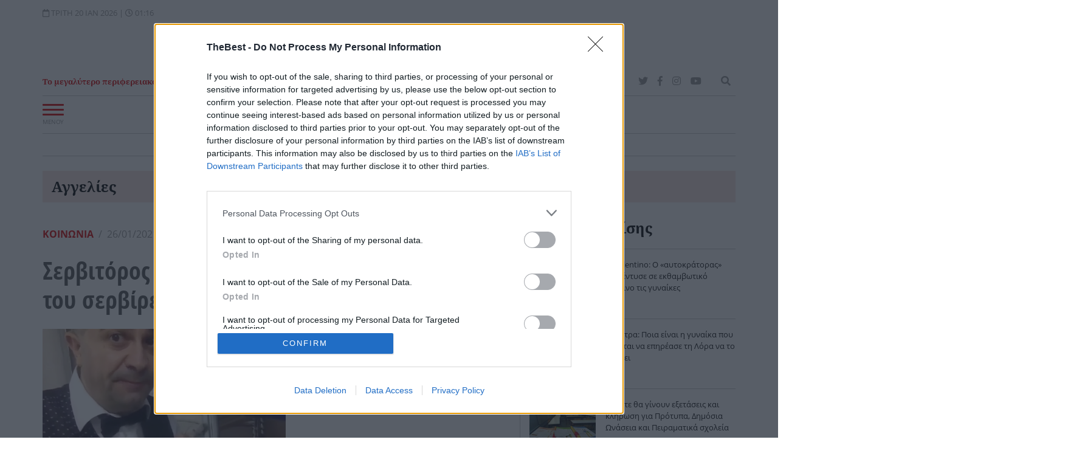

--- FILE ---
content_type: text/css
request_url: https://www.thebest.gr/assets/css/libs/ilightbox.min.css
body_size: 1488
content:
.ilightbox-holder,.ilightbox-holder .ilightbox-container,.ilightbox-holder .ilightbox-container .ilightbox-caption,.ilightbox-holder .ilightbox-container .ilightbox-social,.ilightbox-holder .ilightbox-container .ilightbox-social *,.ilightbox-holder .ilightbox-container img.ilightbox-image,.ilightbox-loader,.ilightbox-loader *,.ilightbox-overlay,.ilightbox-thumbnails,.ilightbox-thumbnails *,.ilightbox-toolbar,.ilightbox-toolbar *{float:none;margin:0;padding:0;border:0;outline:0;font-size:100%;line-height:100%;vertical-align:baseline;background:#fff;-webkit-touch-callout:none;-webkit-user-select:none;-moz-user-select:-moz-none;-khtml-user-select:none;-o-user-select:none;user-select:none}.ilightbox-holder .ilightbox-container .ilightbox-caption,.ilightbox-holder .ilightbox-container .ilightbox-social,.ilightbox-loader,.ilightbox-loader *,.ilightbox-overlay,.ilightbox-thumbnails,.ilightbox-thumbnails *,.ilightbox-toolbar{-webkit-transform:translateZ(0);-moz-transform:translateZ(0)}.ilightbox-noscroll{overflow:hidden}.ilightbox-closedhand *{cursor:url(closedhand.cur),default!important}.ilightbox-overlay{display:none;position:fixed;top:0;left:0;width:100%;height:100%;z-index:100000}.ilightbox-loader{position:fixed;z-index:100005;top:45%;left:-192px;padding-left:30px;opacity:.9;-webkit-border-radius:0 100px 100px 0;border-radius:0 100px 100px 0;-webkit-box-shadow:rgba(0,0,0,.3) 0 0 55px;box-shadow:rgba(0,0,0,.3) 0 0 55px}.ilightbox-loader div{width:72px;height:72px;-webkit-border-radius:0 100px 100px 0;border-radius:0 100px 100px 0;background:#fff url(preloader.gif) no-repeat center}.ilightbox-loader.horizontal{left:45%;top:-192px;padding:0;padding-top:30px;-webkit-border-radius:0 0 100px 100px;border-radius:0 0 100px 100px}.ilightbox-loader.horizontal div{-webkit-border-radius:0 0 100px 100px;border-radius:0 0 100px 100px}.ilightbox-toolbar{display:none;position:fixed;z-index:100010;top:8px;left:8px;height:25px}.ilightbox-toolbar a{float:left;cursor:pointer;width:27px;height:25px;background:#fff url(buttons.png) no-repeat 7px 6px}.ilightbox-toolbar a:hover{background-color:#51b7ff}.ilightbox-toolbar a.disabled{opacity:.2;cursor:default;background-color:#fff}.ilightbox-toolbar a.ilightbox-close:hover{background-color:#d94947;background-position:-30px 6px}.ilightbox-toolbar a.ilightbox-fullscreen{background-position:6px -31px}.ilightbox-toolbar a.ilightbox-fullscreen:hover{background-position:-29px -31px}.ilightbox-toolbar a.ilightbox-play{background-position:8px -55px}.ilightbox-toolbar a.ilightbox-play:hover{background-position:-30px -55px}.ilightbox-toolbar a.ilightbox-pause{background-position:8px -81px}.ilightbox-toolbar a.ilightbox-pause:hover{background-position:-30px -81px}.ilightbox-toolbar .ilightbox-next-button,.ilightbox-toolbar .ilightbox-prev-button{display:none}.ilightbox-thumbnails{display:block;position:fixed;z-index:100009}.ilightbox-thumbnails.ilightbox-horizontal{bottom:0;left:0;width:100%;height:104px}.ilightbox-thumbnails.ilightbox-vertical{top:0;right:0;width:144px;height:100%;overflow:hidden}.ilightbox-thumbnails .ilightbox-thumbnails-container{display:block;position:relative}.ilightbox-thumbnails.ilightbox-horizontal .ilightbox-thumbnails-container{width:100%;height:104px}.ilightbox-thumbnails.ilightbox-vertical .ilightbox-thumbnails-container{width:144px;height:100%}.ilightbox-thumbnails .ilightbox-thumbnails-grid{display:block;position:absolute;-webkit-transform:translateZ(0);-moz-transform:translateZ(0)}.ilightbox-thumbnails .ilightbox-thumbnails-grid .ilightbox-thumbnail{display:block;cursor:pointer;padding:10px;position:relative}.ilightbox-thumbnails .ilightbox-thumbnails-grid .ilightbox-thumbnail img{width:100%;height:100%;-webkit-border-radius:2px;border-radius:2px;-ms-interpolation-mode:bicubic;border:2px solid #fff;-webkit-box-shadow:0 0 10px rgba(0,0,0,.2);box-shadow:0 0 10px rgba(0,0,0,.2);-webkit-border-radius:0;border-radius:0}.ilightbox-thumbnails .ilightbox-thumbnails-grid .ilightbox-thumbnail .ilightbox-thumbnail-video{background:url(thumb-overlay-play.png) no-repeat center}.ilightbox-thumbnails .ilightbox-thumbnails-grid .ilightbox-thumbnail .ilightbox-thumbnail-icon{width:100%;height:100%;position:absolute;top:0;left:0;opacity:.7}.ilightbox-thumbnails .ilightbox-thumbnails-grid .ilightbox-thumbnail .ilightbox-thumbnail-icon:hover{opacity:1}.ilightbox-holder{display:none;position:fixed;z-index:100003;-webkit-transform:none;-moz-transform:none;padding:3px;background:#fff;-webkit-box-shadow:0 0 45px rgba(0,0,0,.2);box-shadow:0 0 45px rgba(0,0,0,.2)}.ilightbox-holder.ilightbox-next,.ilightbox-holder.ilightbox-prev{cursor:pointer}.ilightbox-holder div.ilightbox-container{position:relative;width:100%;height:100%}.ilightbox-holder.supportTouch div.ilightbox-container{overflow:scroll;-webkit-overflow-scrolling:touch}.ilightbox-holder img.ilightbox-image{width:100%;height:100%}.ilightbox-holder .ilightbox-container .ilightbox-caption{display:none;position:absolute;left:30px;right:30px;bottom:0;max-width:100%;padding:5px 10px;margin:0 auto;font-size:12px;line-height:150%;word-wrap:break-word;z-index:20003;-webkit-box-sizing:border-box;-moz-box-sizing:border-box;box-sizing:border-box;-webkit-border-radius:3px 3px 0 0;border-radius:3px 3px 0 0;background:url(caption-bg.png) repeat-x bottom;background-size:100% 100%;left:0;right:0;color:#000;text-shadow:0 1px 1px rgba(0,0,0,.3);padding-top:15px}.ilightbox-holder .ilightbox-container .ilightbox-social{display:none;position:absolute;left:10px;top:10px;padding:5px;padding-left:0;z-index:20003;height:16px;background:url(social-bg.png);-webkit-border-radius:2px;border-radius:2px}.ilightbox-holder .ilightbox-container .ilightbox-social ul{float:left;list-style:none;height:16px}.ilightbox-holder .ilightbox-container .ilightbox-social ul li{display:inline}.ilightbox-holder .ilightbox-container .ilightbox-social ul li a{float:left;margin-left:5px;width:16px;height:16px;background-repeat:no-repeat;background-position:50%}.ilightbox-holder .ilightbox-container .ilightbox-social ul li.facebook a{background-image:url(../social_icons/facebook_16.png)}.ilightbox-holder .ilightbox-container .ilightbox-social ul li.digg a{background-image:url(../social_icons/digg_16.png)}.ilightbox-holder .ilightbox-container .ilightbox-social ul li.twitter a{background-image:url(../social_icons/twitter_16.png)}.ilightbox-holder .ilightbox-container .ilightbox-social ul li.delicious a{background-image:url(../social_icons/delicious_16.png)}.ilightbox-holder .ilightbox-container .ilightbox-social ul li.reddit a{background-image:url(../social_icons/reddit_16.png)}.ilightbox-holder .ilightbox-container .ilightbox-social ul li.googleplus a{background-image:url(../social_icons/google_plus_16.png)}.ilightbox-holder .ilightbox-alert{display:block;position:absolute;left:0;right:0;top:0;bottom:0;text-align:center;padding-top:100px;margin:auto;width:300px;height:50px;background:url(alert.png) no-repeat center top;color:#89949b}.ilightbox-holder .ilightbox-wrapper{width:100%;height:100%;overflow:auto;-webkit-overflow-scrolling:touch}.ilightbox-holder .ilightbox-inner-toolbar{position:relative;z-index:100}.ilightbox-holder .ilightbox-inner-toolbar .ilightbox-title{font-size:1.2rem;line-height:1.5;padding:10px 12px;color:#121212}.ilightbox-holder .ilightbox-inner-toolbar .ilightbox-toolbar{position:absolute;left:auto;top:5px;right:5px}.ilightbox-button{position:fixed;z-index:100008;cursor:pointer}.ilightbox-button.disabled{opacity:.1;cursor:default}.ilightbox-button span{display:block;width:100%;height:100%}.ilightbox-button.ilightbox-next-button,.ilightbox-button.ilightbox-prev-button{bottom:0;right:0;left:0;width:30%;height:100px;margin:auto;background:url(arrows_vertical.png) no-repeat 50% -100px;background-color:#fff;background-color:rgba(255,255,255,.6)}.ilightbox-button.ilightbox-prev-button{top:0;bottom:auto;background-position:50% 0}.ilightbox-button.ilightbox-next-button.horizontal,.ilightbox-button.ilightbox-prev-button.horizontal{right:0;left:auto;top:0;bottom:0;width:100px;height:30%;background-image:url(arrows_horizontal.png);background-position:-93px 50%}.ilightbox-button.ilightbox-prev-button.horizontal{right:auto;left:0;background-position:-7px 50%}.isMobile .ilightbox-button,.isMobile .ilightbox-thumbnails{display:none!important}.isMobile .ilightbox-toolbar .ilightbox-next-button,.isMobile .ilightbox-toolbar .ilightbox-prev-button{display:block}.isMobile .ilightbox-toolbar{background:#fff;top:auto;bottom:0;left:0;width:100%;height:40px;text-align:center;-webkit-box-shadow:0 0 25px rgba(0,0,0,.2);box-shadow:0 0 25px rgba(0,0,0,.2)}.isMobile .ilightbox-toolbar a,.isMobile .ilightbox-toolbar a:hover{display:inline-block;float:none;width:50px;height:40px;background-size:50%;background-position:50%}.isMobile .ilightbox-toolbar a.ilightbox-fullscreen{background-image:url(fullscreen-icon-64.png)}.isMobile .ilightbox-toolbar a.ilightbox-fullscreen:hover{background-image:url(fullscreen-hover-icon-64.png)}.isMobile .ilightbox-toolbar a.ilightbox-close{background-image:url(x-mark-icon-64.png)}.isMobile .ilightbox-toolbar a.ilightbox-close:hover{background-image:url(x-mark-hover-icon-64.png)}.isMobile .ilightbox-toolbar a.ilightbox-next-button{background-image:url(arrow-next-icon-64.png);background-position:52% 50%}.isMobile .ilightbox-toolbar a.ilightbox-next-button:hover{background-image:url(arrow-next-hover-icon-64.png)}.isMobile .ilightbox-toolbar a.ilightbox-next-button.disabled{background-image:url(arrow-next-icon-64.png);background-position:52% 50%}.isMobile .ilightbox-toolbar a.ilightbox-prev-button{background-image:url(arrow-prev-icon-64.png);background-position:48% 50%}.isMobile .ilightbox-toolbar a.ilightbox-prev-button:hover{background-image:url(arrow-prev-hover-icon-64.png)}.isMobile .ilightbox-toolbar a.ilightbox-prev-button.disabled{background-image:url(arrow-prev-icon-64.png);background-position:48% 50%}.isMobile .ilightbox-toolbar a.ilightbox-play{background-image:url(play-icon-64.png)}.isMobile .ilightbox-toolbar a.ilightbox-play:hover{background-image:url(play-hover-icon-64.png)}.isMobile .ilightbox-toolbar a.ilightbox-pause{background-image:url(pause-icon-64.png)}.isMobile .ilightbox-toolbar a.ilightbox-pause:hover{background-image:url(pause-hover-icon-64.png)}